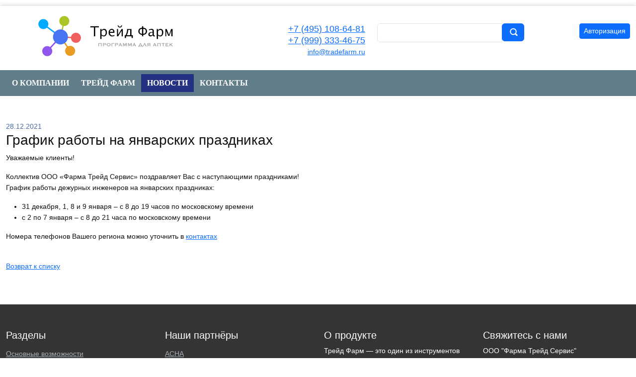

--- FILE ---
content_type: text/html; charset=UTF-8
request_url: https://tradefarm.ru/news/206/
body_size: 5680
content:

<!DOCTYPE html>
<html lang="ru">

<head>    
	<title>Новости</title>

	<meta name="viewport" content="width=device-width, initial-scale=1.0"/>
	<meta name="description" content="Трейд Фарм — это один из инструментов управления бизнес процессами аптечного предприятия."/>
	<meta name="keywords" content="Трейд Фарм,Фарма Трейд Сервис,Программа для аптек,IT услуги,ИТ услуги,Разработка ПО,Разработка программного обеспечения,Техническая поддержка" />
	<meta name="author" content="Фарма Трейд Сервис"/>
	<meta name="yandex-tableau-widget" content="logo=/bitrix/templates/tradefarm_v01/ico/favicon.png, color=#FFFFFF" />

	<meta name="yandex-verification" content="e225e34b2d2d6fb7" />
	<meta name="google-site-verification" content="0xM5ANHBKM72Xl29aeYovAlEIFK5BDN1u1BaJWLCeN8" />

	<meta http-equiv="Content-Type" content="text/html; charset=UTF-8" />
<link href="/bitrix/js/ui/bootstrap4/css/bootstrap.min.css?1640546694146519" type="text/css" rel="stylesheet"/>
<link href="/bitrix/components/bitrix/news/templates/web20/bitrix/news.detail/.default/style.css?1640546738155" type="text/css" rel="stylesheet"/>
<link href="/bitrix/templates/tradefarm_v01/css/bootstrap_5_3_7/bootstrap.min.css?1755158625232018" type="text/css" rel="stylesheet" data-template-style="true"/>
<link href="/bitrix/components/bitrix/search.title/templates/bootstrap_v4/style.min.css?1663612995708" type="text/css" rel="stylesheet" data-template-style="true"/>
<link href="/bitrix/templates/tradefarm_v01/components/bitrix/menu/tradefarmMainMenu/style.css?17551622654848" type="text/css" rel="stylesheet" data-template-style="true"/>
<link href="/bitrix/templates/tradefarm_v01/styles.css?1755162908499" type="text/css" rel="stylesheet" data-template-style="true"/>
<link href="/bitrix/templates/tradefarm_v01/template_styles.css?17551629083376" type="text/css" rel="stylesheet" data-template-style="true"/>
<script>if(!window.BX)window.BX={};if(!window.BX.message)window.BX.message=function(mess){if(typeof mess==='object'){for(let i in mess) {BX.message[i]=mess[i];} return true;}};</script>
<script>(window.BX||top.BX).message({"pull_server_enabled":"Y","pull_config_timestamp":1750170180,"shared_worker_allowed":"Y","pull_guest_mode":"N","pull_guest_user_id":0,"pull_worker_mtime":1744789745});(window.BX||top.BX).message({"PULL_OLD_REVISION":"Для продолжения корректной работы с сайтом необходимо перезагрузить страницу."});</script>
<script>(window.BX||top.BX).message({"JS_CORE_LOADING":"Загрузка...","JS_CORE_NO_DATA":"- Нет данных -","JS_CORE_WINDOW_CLOSE":"Закрыть","JS_CORE_WINDOW_EXPAND":"Развернуть","JS_CORE_WINDOW_NARROW":"Свернуть в окно","JS_CORE_WINDOW_SAVE":"Сохранить","JS_CORE_WINDOW_CANCEL":"Отменить","JS_CORE_WINDOW_CONTINUE":"Продолжить","JS_CORE_H":"ч","JS_CORE_M":"м","JS_CORE_S":"с","JSADM_AI_HIDE_EXTRA":"Скрыть лишние","JSADM_AI_ALL_NOTIF":"Показать все","JSADM_AUTH_REQ":"Требуется авторизация!","JS_CORE_WINDOW_AUTH":"Войти","JS_CORE_IMAGE_FULL":"Полный размер"});</script>

<script src="/bitrix/js/main/core/core.min.js?1768816425242882"></script>

<script>BX.Runtime.registerExtension({"name":"main.core","namespace":"BX","loaded":true});</script>
<script>BX.setJSList(["\/bitrix\/js\/main\/core\/core_ajax.js","\/bitrix\/js\/main\/core\/core_promise.js","\/bitrix\/js\/main\/polyfill\/promise\/js\/promise.js","\/bitrix\/js\/main\/loadext\/loadext.js","\/bitrix\/js\/main\/loadext\/extension.js","\/bitrix\/js\/main\/polyfill\/promise\/js\/promise.js","\/bitrix\/js\/main\/polyfill\/find\/js\/find.js","\/bitrix\/js\/main\/polyfill\/includes\/js\/includes.js","\/bitrix\/js\/main\/polyfill\/matches\/js\/matches.js","\/bitrix\/js\/ui\/polyfill\/closest\/js\/closest.js","\/bitrix\/js\/main\/polyfill\/fill\/main.polyfill.fill.js","\/bitrix\/js\/main\/polyfill\/find\/js\/find.js","\/bitrix\/js\/main\/polyfill\/matches\/js\/matches.js","\/bitrix\/js\/main\/polyfill\/core\/dist\/polyfill.bundle.js","\/bitrix\/js\/main\/core\/core.js","\/bitrix\/js\/main\/polyfill\/intersectionobserver\/js\/intersectionobserver.js","\/bitrix\/js\/main\/lazyload\/dist\/lazyload.bundle.js","\/bitrix\/js\/main\/polyfill\/core\/dist\/polyfill.bundle.js","\/bitrix\/js\/main\/parambag\/dist\/parambag.bundle.js"]);
</script>
<script>BX.Runtime.registerExtension({"name":"jquery3","namespace":"window","loaded":true});</script>
<script>BX.Runtime.registerExtension({"name":"ui.bootstrap4","namespace":"window","loaded":true});</script>
<script>(window.BX||top.BX).message({"LANGUAGE_ID":"ru","FORMAT_DATE":"DD.MM.YYYY","FORMAT_DATETIME":"DD.MM.YYYY HH:MI:SS","COOKIE_PREFIX":"BITRIX_SM","SERVER_TZ_OFFSET":"10800","UTF_MODE":"Y","SITE_ID":"s1","SITE_DIR":"\/","USER_ID":"","SERVER_TIME":1769005793,"USER_TZ_OFFSET":0,"USER_TZ_AUTO":"Y","bitrix_sessid":"3d8f2ce5721c824462d2cb7a97051175"});</script>


<script src="/bitrix/js/pull/protobuf/protobuf.js?1640546691274055"></script>
<script src="/bitrix/js/pull/protobuf/model.min.js?164054669114190"></script>
<script src="/bitrix/js/main/core/core_promise.min.js?17688164252494"></script>
<script src="/bitrix/js/rest/client/rest.client.min.js?16405466949240"></script>
<script src="/bitrix/js/pull/client/pull.client.min.js?174602208249849"></script>
<script src="/bitrix/js/main/jquery/jquery-3.6.0.min.js?165835153989501"></script>
<script src="/bitrix/js/ui/bootstrap4/js/bootstrap.min.js?164054669454924"></script>


<script src="/bitrix/templates/tradefarm_v01/js/jquery_3_7_1/jquery-3.7.1.min.js?175515898687533"></script>
<script src="/bitrix/templates/tradefarm_v01/js/bootstrap_5_3_7/bootstrap.min.js?175515868060775"></script>
<script src="/bitrix/components/bitrix/search.title/script.min.js?17684684176573"></script>


	<link rel="apple-touch-icon" sizes="180x180" href="/bitrix/templates/tradefarm_v01/ico/apple-touch-icon.png">
	<link rel="icon" type="image/png" sizes="32x32" href="/bitrix/templates/tradefarm_v01/ico/favicon-32x32.png">
	<link rel="icon" type="image/png" sizes="16x16" href="/bitrix/templates/tradefarm_v01/ico/favicon-16x16.png">
	<link rel="manifest" href="/bitrix/templates/tradefarm_v01/ico/site.webmanifest">
	<link rel="mask-icon" href="/bitrix/templates/tradefarm_v01/ico/safari-pinned-tab.svg" color="#5bbad5">
	<meta name="msapplication-config" content="/bitrix/templates/tradefarm_v01/ico/browserconfig.xml">
	<meta name="msapplication-TileColor" content="#ffffff">
	<meta name="theme-color" content="#ffffff">
</head>

<body>
    <div id="panel">  </div>
    <div class="container-xl-tf"> 
        <header>
            <div class="row">  
                <div class="col-lg-4 col-md-4 col-sm-6 col-12">
                    <div class="logo">
                        <a href="/"> <div align="center">
	<img src="/bitrix/templates/tradefarm_v01/img/logo.png" class="img-fluid" align="center">
</div> </a>
                    </div>
                </div>

                 <div class="col-lg-3 col-md-4 col-sm-6 col-12">
                    <div class="rowHdrInfo">
                        <div class="content" vertical-align="bottom">
							<div align="right">
	<p>
		<b><a href="tel://+74951086481" style="font-size: 18px;">+7 (495) 108-64-81</a></b><br/>
		<b><a href="tel://+79993334675" style="font-size: 18px;">+7 (999) 333-46-75</a></b><br/>
<!--
		<b><a href="tel://+74951086491" style="font-size: 18px;">+7 (495) 108-64-91</a></b><br/>
		<b><a href="tel://+74957302063" style="font-size: 18px;">+7 (495) 730-20-63</a></b><br/>
-->
        <b><a href="mailto:info@tradefarm.ru" style="font-size: 14px;">info@tradefarm.ru</a> </b><br/>
	</p>
</div>                        </div>
                    </div>
                </div> 

               <div class="col-lg-3 col-md-4 col-sm-6 col-8">
                    <div class="rowHdrInfo">
                        <div class="content" vertical-align="bottom">
							<div align="right">
	<div id="title-search" class="bx-searchtitle ">
	<form action="/search/index.php">
		<div class="input-group">
			<input id="title-search-input" type="text" name="q" value="" autocomplete="off" class="form-control"/>
			<div class="input-group-append">
				<button class="btn btn-primary search-title-button" type="submit" name="s">&nbsp;</button>
			</div>
		</div>
	</form>
</div>
<script>
	BX.ready(function(){
		new JCTitleSearch({
			'AJAX_PAGE' : '/news/206/',
			'CONTAINER_ID': 'title-search',
			'INPUT_ID': 'title-search-input',
			'MIN_QUERY_LEN': 2
		});
	});
</script>

</div>                        </div>
                    </div>
                </div>

                <div class="col-lg-2 col-md-12 col-sm-6 col-4">
                    <div class="rowHdrInfo">
                        <div class="content" vertical-align="bottom" align="right">
							 
    <a class="btn btn-primary btn-sm" rel="nofollow" href="/auth">Авторизация</a>
                        </div>
                    </div>
                </div> 

            </div>
        </header>
        
        <div class="row-show-title-menu">
			<div class="row">
				<div class="col-xl-12">	
                    <div class="rowMenu" align="right">
                        <nav class="navbar navbar-expand-sm navbar-light">
                            <button class="navbar-toggler custom-toggler" type="button" data-toggle="collapse" data-target="#navbarSupportedContent" aria-controls="navbarSupportedContent" aria-expanded="false" aria-label="Toggle navigation">
                                <span class="navbar-toggler-icon"></span>
                            </button>

                            <div class="collapse navbar-collapse " id="navbarSupportedContent">
                                <ul class="navbar-nav">  
                                    <li>     
                                        
<ul id="horizontal-multilevel-menu">


	
	
					<li  class="nav-item"><a href="/about/" class="root-item">О компании</a>
				<ul>
		
	
	

	
	
		
							<li><a href="/about/privacy-policy/">Политика конфиденциальности</a></li>
			
		
	
	

			</ul></li>	
	
					<li  class="nav-item"><a href="/product/" class="root-item">Трейд Фарм</a>
				<ul>
		
	
	

	
	
		
							<li><a href="/product/license/">Лицензионное соглашение</a></li>
			
		
	
	

	
	
		
							<li><a href="/product/license-ss/">Состав стандартной лицензии</a></li>
			
		
	
	

	
	
		
							<li><a href="/product/TechnicalRecommendation/">Технические рекомендации</a></li>
			
		
	
	

	
	
		
							<li><a href="/product/marking">Маркировка</a></li>
			
		
	
	

			</ul></li>	
	
		
							<li><a href="/news/" class="root-item-selected">Новости</a></li>
			
		
	
	

	
	
		
							<li><a href="/contacts/" class="root-item">Контакты</a></li>
			
		
	
	


</ul>
                                       
                                    </li>
                                </ul>  
                            </div>
                        </nav>
                    </div> 					
				</div>
			</div>
		</div>

		
        
					
		                <section id="content"> 
                    <div class="row">                       
                        <div class="col-md-12">
<div class="news-detail">
				<span class="news-date-time">28.12.2021</span>
				<h3>График работы на январских праздниках</h3>
					<p>
	 Уважаемые клиенты!
</p>
<p>
	 Коллектив ООО «Фарма Трейд Сервис» поздравляет Вас с наступающими праздниками!<br>
	 График работы дежурных инженеров на январских праздниках:
</p>
<ul>
	<li>31 декабря, 1, 8 и 9 января – с 8 до 19 часов по московскому времени</li>
	<li>с 2 по 7 января – с 8 до 21 часа по московскому времени</li>
</ul>
<p style="text-align: left;">
	 Номера телефонов Вашего региона можно уточнить в <a href="http://tradefarm.ru/contacts/">контактах</a>
</p>		<div style="clear:both"></div>
	<br />
	</div>
<p><a href="/news/">Возврат к списку</a></p>
</div>
	                        
                    </div>
                </section>
				

        <footer>		
			<div class="row">
				<div class="col-lg-3 col-md-3 col-sm-6 col-xs-12"> 
  <div class="widget"> 
    <h5 class="widgetheading">Разделы</h5>
   
    <ul class="link-list">
		<li><a href="/product/" >Основные возможности</a></li> 
		<li><a href="/news/" >Новости</a></li>
		<li><a href="/contacts/">Контакты</a></li> 
    </ul>
	</div>
</div>				<div class="col-lg-3 col-md-3 col-sm-6 col-xs-12">
    <div class="widget">
        <h5 class="widgetheading">Наши партнёры</h5>

        <ul class="link-list">
			<li><a href="https://www.asna.ru/" target="_blank">АСНА</a></li>
			<li><a href="http://www.rsoftwer.ru" target="_blank">РЕГАРД СОФТ</a></li>
			<li><a href="https://www.reg.ru/?rlink=reflink-1002843" target="_blank">reg.ru</a></li>
			<li><a href="https://честныйзнак.рф/" target="_blank">честныйзнак.рф</a></li>
        </ul>
    </div>
</div>				<div class="col-lg-3 col-md-3 col-sm-6 col-xs-12">
	<div class="widget">
		<h5 class="widgetheading">О продукте</h5>
		<p>
			Трейд Фарм — это один из инструментов управления бизнес процессами аптечного предприятия. Наш продукт позволит Вам сократить текущие издержки, повысить качество обслуживания покупателей, предоставить новые услуги.
		</p>
	</div>
</div>				<div class="col-lg-3 col-md-3 col-sm-6 col-xs-12">
	<div class="widget">
		<h5 class="widgetheading">Свяжитесь с нами</h5>
		<p>
			ООО "Фарма Трейд Сервис"<br>
			<b><i class="icon-phone"></i>  <a href="tel://+74951086481">+7 (495) 108-64-81</a></b><br>
			<b><i class="icon-envelope-alt"></i> <a href="mailto:info@tradefarm.ru">info@tradefarm.ru</a></b><br>
		</p>
		<p>
			ИНН / КПП 7726689023 / 772601001<br><br>
			129226, город Москва, улица Докукина, дом 16 строение 1
		</p>
	</div>
</div>			</div>
			
			<div class="row">
				<div class="col-xl-12">
					<div  class="copyright">
						<div align="left">
							<p> <span align = "center">© ООО "Фарма Трейд Сервис" 2011 - 2025</span>	</p>
						</div>
					</div>
				</div>	
			</div>
		</footer>
    </div> 

	<!-- Yandex.Metrika counter --> <script type="text/javascript" > (function (d, w, c) { (w[c] = w[c] || []).push(function() { try { w.yaCounter48879911 = new Ya.Metrika({ id:48879911, clickmap:true, trackLinks:true, accurateTrackBounce:true }); } catch(e) { } }); var n = d.getElementsByTagName("script")[0], s = d.createElement("script"), f = function () { n.parentNode.insertBefore(s, n); }; s.type = "text/javascript"; s.async = true; s.src = "https://mc.yandex.ru/metrika/watch.js"; if (w.opera == "[object Opera]") { d.addEventListener("DOMContentLoaded", f, false); } else { f(); } })(document, window, "yandex_metrika_callbacks"); </script> <noscript><div><img src="https://mc.yandex.ru/watch/48879911" style="position:absolute; left:-9999px;" alt="" /></div></noscript> <!-- /Yandex.Metrika counter -->
</body>

</html>

--- FILE ---
content_type: text/css
request_url: https://tradefarm.ru/bitrix/templates/tradefarm_v01/styles.css?1755162908499
body_size: 89
content:
/*================ line =======================*/
.solidline {
    border-top: 1px solid #e6e6e6;
    margin: 0 0 30px;
}

.dottedline {
    border-top: 1px dotted #e6e6e6;
    margin: 0 0 30px;
}

.dashedline {
    border-top: 1px dotted #e6e6e6;
    margin: 0 0 30px;
}

.blankline {
    height: 1px;
    margin: 0 0 30px;
}

/*=======================================*/

.signin-button {
  width: 210px;
  height: 40px;
}

.signin-button > div > div > svg {  
  height: 50px;  
  width: 100%;  
} 

--- FILE ---
content_type: text/css
request_url: https://tradefarm.ru/bitrix/templates/tradefarm_v01/template_styles.css?17551629083376
body_size: 1242
content:
/* ============= Main View ================== */
body {
	padding-top : 12px;
	padding-bottom: 12px;
        /*background: url(img/bodybg/bg_001.png) repeat left top;*/
        background-attachment: fixed;
        background-color: #fff;

	font:14px/18px "PT Sans Caption", Arial, sans-serif;
	/*font-size:14px;*/
	font-weight:300;
	line-height:1.6em;
	color:#111;
}

.container {
	padding: 0px;
	margin:0 auto;	
	position: relative;
	overflow:hidden;

	background:#fff;

	-webkit-box-shadow: 0 0 10px rgba(0,0,0,.2);
	-moz-box-shadow: 0 0 10px rgba(0,0,0,.2);
	box-shadow: 0 0 10px rgba(0,0,0,.2);
}

.container-xl-tf{
	@extend .container-xl;
	padding: 0px;
	margin:0 auto;	
	position: relative;
	overflow: auto;

	background:#fff;

	-webkit-box-shadow: 0 0 10px rgba(0,0,0,.2);
	-moz-box-shadow: 0 0 10px rgba(0,0,0,.2);
	box-shadow: 0 0 10px rgba(0,0,0,.2);

	max-width: 1450px;
}

.row, .row-fluid {
	margin-bottom: 0px;
	margin-left: 0px;
	margin-right: 0px;
}

.map{
	width: 100%;
}

.cursor-pointer{
  cursor: pointer;
}

.bx-authform{
	margin-left: 0px;
}

/* =============Header ================== */
header{
	margin-top: 10px;
	margin-bottom: 10px;
}

.header .search{ width: auto; height: 28px; }
.header .search .navbar-form { float: right !important; margin: 0px; padding: 0px 0px; height: 28px; width: 180px; }
.header .search .navbar-form > *{ float: left; }
.header .search .navbar-form .form-control{ width: 180px; background: #FFFFFF; color: #808285; }
.header .search .navbar-form .glyphicon{ height: 22px; width: 22px; margin: 0px 0px 0px -22px; padding: 7px 3px; background:transparent; color: #808285; border:transparent; }

.content{
	padding-top: 25px;
}

.rowHdrInfo b{
	font-size: 16px;
}

/*========== title-menu ==========*/
.row-show-title-menu *{
	top: 0px; left: 0px;
	background: #617D8A;
	color: white;

	font-size: 16px;
	font-weight: bold;
	text-align: center;
	text-decoration: none;
	text-transform: uppercase;
	visibility: visible;
	white-space: nowrap;
}

.row-show-title-menu h2{
    padding-top: 10px;
    margin: 0px;
}

.custom-toggler.navbar-toggler {
    border-color: white;
    color: white;
}
.custom-toggler .navbar-toggler-icon {
  background-image: url("data:image/svg+xml;charset=utf8,%3Csvg viewBox='0 0 32 32' xmlns='http://www.w3.org/2000/svg'%3E%3Cpath stroke='rgba(255,255,255, 1)' stroke-width='2' stroke-linecap='round' stroke-miterlimit='10' d='M4 8h24M4 16h24M4 24h24'/%3E%3C/svg%3E");
}

/*========== Section: content ==========*/
#content {
    position: relative;
    background: #fff;
    padding-top: 50px;
    padding-bottom: 50px;
}

/* ============= Footer ================== */
widgetheading{
	font-size: 24px;
}

footer{
	background:#343434;
	padding:50px 0 0px 0;
	color:#FFFFFF;
}

footer a {
      color: #a8aeb6;
}

footer a:hover {
      color: #FFFFFF!important;
}

footer h1, footer h2, footer h3, footer h4, footer h5, footer h6{
	color:#FFFFFF;
}

footer address {
	line-height:1.6em;
}

footer h5 a:hover, footer a:hover {
	text-decoration:none;
}

footer ul{
	float: left;
	list-style: none;
	padding: 6px 0px;
}

footer li{
	color: #FFFFFF;
        margin:0;
}

.copyright {
	text-align:center;
	font-size:12px;
	padding:10px 0 0 0;
}


/* ============= support ================== */
.support-quote-head {
	background-color: antiquewhite;
}
.support-quote-body {
	background-color: cornsilk;
}